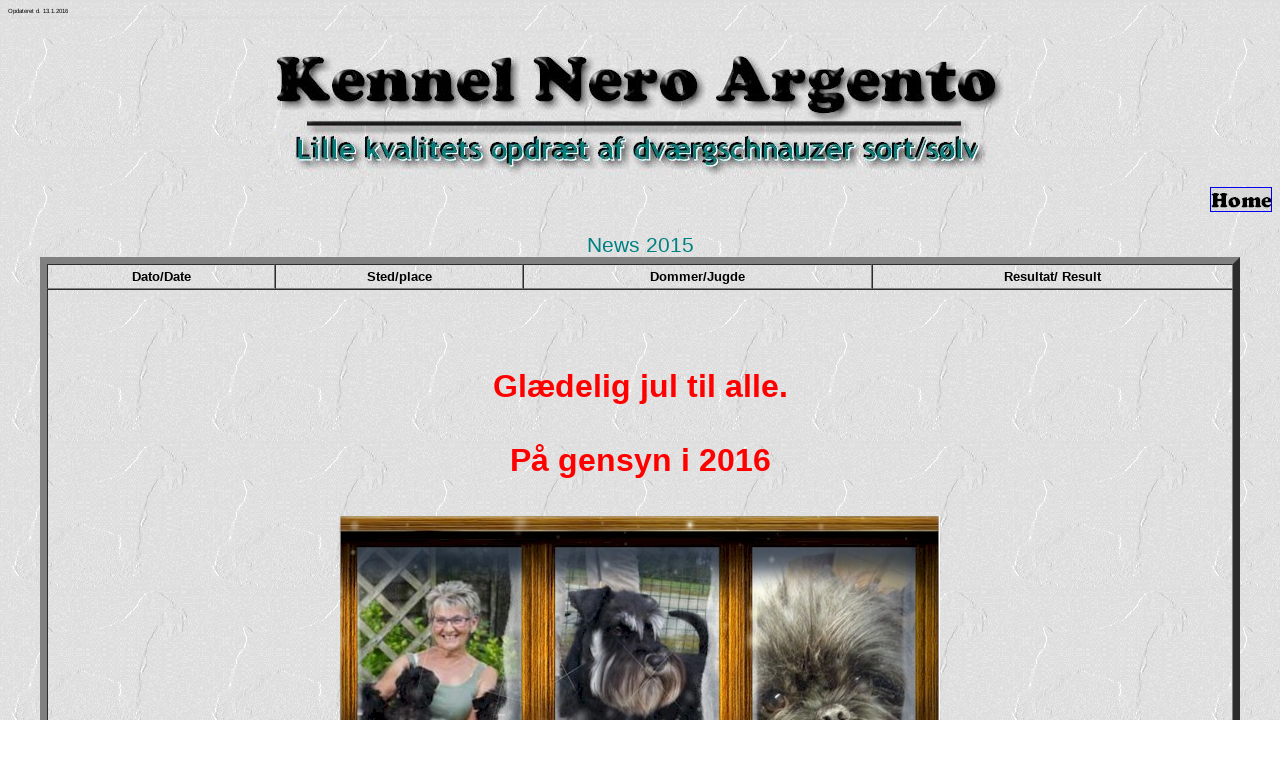

--- FILE ---
content_type: text/html
request_url: http://nero-argento.dk/nyheder2015.htm
body_size: 3829
content:
 <!-- saved from url=(0022)http://internet.e-mail -->

<!DOCTYPE HTML PUBLIC "-//W3C//DTD HTML 3.2 Final//EN">

<HTML>

 <HEAD>

<meta name="Generator" content="Stone's WebWriter 4">

	<script language="JavaScript">

<!--

if (window != window.top)

  top.location.href = location.href;

// -->

</script>

<TITLE>Kennel Nero Argento's nyheder</TITLE>

</HEAD>



<body background="images/baggrund.gif">
<font size="1" face="Verdana, Arial"><small><small><small><!-- WebWriter AutoDato -->Opdateret d. 13.1.2016<!-- WW -->

</small></small></small><BR>
<font color="#D8D8D8"> <small><small><small><small>Lille kvalitetsopdr&aelig;t af dv&aelig;rgschnauzer sort/s&oslash;lv. Breeder of high quality Miniature Schnauzer Black/Silver. Hvalpe, hvalpeliste, schnauzer, puppies, kennel, dwergschnauzer, zwergschnauzer, affenpinscher </small></small></small></small></font>

<FONT FACE="Arial">

<p align="center"><img border="0" src="images/header.jpg" width="745" height="147"><br>

<p align="right"><a href="home.htm"><IMG SRC="images/home.jpg" BORDER="1" WIDTH="60" HEIGHT="23" ALT="Click, to go home"></a><BR>

<CENTER><BR>

<FONT FACE="Arial" color="#008080"><BIG><BIG><BIG><BIG>News 2015 </BIG></BIG></BIG></BIG>

</FONT>

<TABLE BORDER="7" CELLPADDING="4" CELLSPACING="0" WIDTH="95%"  BORDERCOLORLIGHT="#CFCFCF" BORDERCOLORDARK="#9C9C9C">

  <TR VALIGN="MIDDLE">

    <TD><font SIZE="2" face="Arial"><b><center>Dato/Date</center></b></font></td>

    <TD><font SIZE="2" face="Arial"><b><center>Sted/place</center></b></font></td>

    <TD><font SIZE="2" face="Arial"><b><center>Dommer/Jugde</center></b></font></td>

    <TD><font SIZE="2" face="Arial"><b><center>Resultat/ Result</center></b></font></td>

  </tr>

<!-- HER STARTER NYHEDERNE, MED &AElig;LDSTE NYHEDER NEDERST -->


<tr>
    <TD colspan="4"><font SIZE="2" face="Arial">
<div style="text-align:center"><p align="center"><font size="6" face="Verdana, Arial" COLOR="#FF0000"><STRONG><STRONG><br>
<br>Gl�delig jul til alle.<br><br>P� gensyn i 2016<br><br>
<img src="images1/julen2015-3-delt.jpg" border="0" width="600" height="428" alt=""></div>
<div style="text-align:center"></div>
<div style="text-align:center"></div><br><br>
</font></td>
</tr>

<tr>
    <TD colspan="4"><font SIZE="2" face="Arial">
<div style="text-align:center"><p align="center"><font size="3" face="Verdana, Arial" COLOR="#FF0000"><STRONG><STRONG><font size="4" face="Verdana, Arial"><br><img border="0" src="images/udrab2.gif" width="22" height="22">OBS!! </font><img border="0" src="images/udrab2.gif" width="22" height="22"><br><br>TRAVETUR P� STRANDEN I VEDERS�.<br><br>Turen blev afholdt s�ndag d. 27. december kl. <u>11,30</u>.<br><br>Vi m�dtes p� p-pladsen for enden af Havvej.<br><br>Efter turen var der suppe p� "Fjand G�rdbutik".<br><br>
Der kom 34 personer og 27 glade hunde.<br><br>
<img src="images1/vederso2015-3-juledag.jpg" border="0" width="600" height="220" alt=""><br>
<img src="images1/vederso2015-3-juledag-trav.jpg" border="0" width="600" height="239" alt=""><br>
<br></div>
<div style="text-align:center"></div>
<div style="text-align:center"></div><br><br>
</font></td>
</tr>


<tr>
    <TD colspan="4"><font SIZE="4" face="Arial">
<div style="text-align:center"><p align="center"><strong><br><br>NERO ARGENTO'S QUATRO<br><br>"Eddie" blev udstillet for f�rste gang i oktober 2015 p� DKK's internationale udstilling.<br>Han fik ex. ck, og blev nummer et i juniorklassen og den 4 bedste han. <br><br>SUPER FLOT.<br><br>
</strong>
<img src="images1/eddie2015-herning-nov.jpg" border="0" width="500" height="423" alt=""><br>
<div style="text-align:center"></div>
<div style="text-align:center"></div><br><br>
</font></td>
</tr>

<tr>
    <TD colspan="4"><font SIZE="4" face="Arial">
<div style="text-align:center"><p align="center"><strong><br><br>KLUB UDSTILLING I ANDST 11. OKTOBER 2015<br><br>NERO ARGENTO'S NINO MARCHETTI<br><br>"Nino" har f�et sit f�rste certifikat.<br>Dommer Freddie Klindrup, DK. <br><br>Tak til "Nino's" familie, fordi at I passer ham s� godt.<br><br>Den anden p� billedet er "Aura"<br><br>NERO ARGENTO's LAURA MORANTE<br><br>"Aura fik en fin pr�miering: EX1, BIK3<br><br>Tillykke til "mor Lone"<br><br><br>
</strong>
<img src="images1/nino-aura2015-andst-okt.jpg" border="0" width="500" height="429" alt=""><br>
<div style="text-align:center"></div>
<div style="text-align:center"></div><br><br>
</font></td>
</tr>

<tr>
    <TD colspan="4"><font SIZE="2" face="Arial">
<div style="text-align:center"><p align="center"><font size="3" face="Verdana, Arial" COLOR="#FF0000"><STRONG><STRONG><font size="4" face="Verdana, Arial"><br><img border="0" src="images/udrab2.gif" width="22" height="22">OBS!! </font><img border="0" src="images/udrab2.gif" width="22" height="22"><br><br>TRAVETUR P� STRANDEN I VEDERS�.<br><br>L�rdag d. 3. oktober i str�lende sol.<br><br>Tak for opbakning til alle de fremm�dte.<br><br>Der var 48 personer og 38 hunde med p� turen.<br>Efter turen var 36 personer med til kaffehygge hos "Fjand G�rdbutik".<br><br>
<img src="images1/vederso2015-okt-mennesker.jpg" border="0" width="500" height="256" alt=""><br>
<img src="images1/vederso2015-okt-stranden.jpg" border="0" width="500" height="234" alt=""><br>
<img src="images1/vederso2015-okt-stranden1.jpg" border="0" width="500" height="212" alt=""><br>
<img src="images1/vederso2015-okt-stranden2.jpg" border="0" width="500" height="255" alt=""><br><br><br>
</div>
<div style="text-align:center"></div>
<div style="text-align:center"></div><br><br>
</font></td>
</tr>

<tr>
    <TD colspan="4"><font SIZE="4" face="Arial">
<div style="text-align:center"><p align="center"><strong><br><br>SPORPR�VE GLUDSTED 5. september 2015.<br><br>NERO ARGENTO's WW PILOT CARA FIONA.<br>"Fiona" og Hanne gik et super flot 1000 m spor, og blev dagens bedste hund.<br><br>Derudover kom titlen DANSK SPOR CHAMPION i hus. <br><br>STORT STORT TILLYKKE - GODT G�ET!.<br><br>
</strong>
<img src="images1/fiona2015-dkch-spor.jpg" border="0" width="450" height="595" alt=""><br>
<img src="images1/fiona2015-dksp-ch.jpg" border="0" width="450" height="297" alt=""><br>
<div style="text-align:center"></div>
<div style="text-align:center"></div><br><br>
</font></td>
</tr>

<tr>
    <TD colspan="4"><font SIZE="2" face="Arial">
<div style="text-align:center"><p align="center"><font size="3" face="Verdana, Arial" COLOR="#FF0000"><STRONG><STRONG><font size="4" face="Verdana, Arial"><br><img border="0" src="images/udrab2.gif" width="22" height="22">OBS!! </font><img border="0" src="images/udrab2.gif" width="22" height="22"><br><br>TRAVETUR P� STRANDEN I VEDERS�.<br><br>Turen bliver afholdt l�rdag d. 3. oktober kl. 12,30.<br><br>Vi m�des p� p-pladsen for enden af Havvej i Veders� / Ulfborg.<br><br>Efter turen kan der k�bes kaffe p� "Fjand G�rdbutik".<br>Kaffe/the buffet best�ende af bolle med p�l�g og kage pris kr.80,00<br><br>
<br><br>Tilmelding senest torsdag d. 1.10.15.<br><br><br>
</div>
<div style="text-align:center"></div>
<div style="text-align:center"></div><br><br>
</font></td>
</tr>

<tr>
    <TD colspan="4"><font SIZE="4" face="Arial">
<div style="text-align:center"><p align="center"><strong><br><br>NY DANSK KLUBCHAMPION<br><br>NERO ARGENTO'S INZAGHI FILIPPO<br><br>"Pippo" opn�ede sine certifikater p� f�lgende udstillinger:<br>DvK klubudstilling Rish�j 25.01.2015<br>DvK klubudstilling Andst 11.04.2015<br>DvK klubudstilling Andst 22.04.2015<br>DvK klubudstilling K�ge 08.08.2015 <br><br>STORT TILLYKKE til "Pippo's" familie.<br><br>
</strong>
<img src="images1/pippo2015-klbch.jpg" border="0" width="450" height="373" alt=""><br>
<div style="text-align:center"></div>
<div style="text-align:center"></div><br><br>
</font></td>
</tr>

<tr>
    <TD colspan="4"><font SIZE="4" face="Arial">
<div style="text-align:center"><p align="center"><strong><br><br>NY DANSK CHAMPION<br><br>NERO ARGENTO'S GRAVINA CARLA<br><br>"Carla" fik sit sidste certifikat p� international udstilling i Vejen d. 21.06.2015<br>Dommer Magdalen Kozlowska, Pl. <br><br>STORT TILLYKKE med resultatert, det er S� fortjent.<br><br>
</strong>
<img src="images1/carla2015-dkch.jpg" border="0" width="450" height="341" alt=""><br>
<div style="text-align:center"></div>
<div style="text-align:center"></div><br><br>
</font></td>
</tr>

<tr>
    <TD colspan="4"><font SIZE="4" face="Arial">
<div style="text-align:center"><p align="center"><strong><br><br>SPORPR�VE GLUDSTED MAJ 2015.<br><br>Nero Argento's Jes Julita<br>"Gaia" og Robert gik et super flot 3 timers 600 m blodspor. <br><br>STORT TILLYKKE - GODT G�ET!.<br><br>
</strong>
<img src="images1/gaja2015-blodspor.jpg" border="0" width="450" height="505" alt=""><br>
<div style="text-align:center"></div>
<div style="text-align:center"></div><br><br>
</font></td>
</tr>

<tr>
    <TD colspan="4"><font SIZE="4" face="Arial">
<div style="text-align:center"><p align="center"><strong><br><br> SPORPR�VE I GLUDSTED.<br><br>Alle mine dygtige piger.<br><br>Det g�lder b�de 2 og 4 benede.<br><br>Tillykke, jeg er MEGET stolt af jer.<br><br>
</strong><img src="images1/spor-fiona-april-2015.jpg" border="0" width="450" height="587" alt=""><br>
Hanne og Fiona gik 1000 meter kaninsl�b i april med 1. pr�mie<br><br>
<img src="images1/spor-luna-maj-2015-a.jpg" border="0" width="450" height="564" alt=""><br>
Dorte og Luna gik 400 meter kaninsl�b i maj med 1. pr�mie<br><br>
<img src="images1/spor-fiona-maj-2015.jpg" border="0" width="450" height="599" alt=""><br>
Hanne og Fiona gik 1000 kaninsl�b i maj med 1. pr�mie<br><br><br>
<div style="text-align:center"></div>
<div style="text-align:center"></div><br><br>
</font></td>
</tr>

<tr>
    <TD colspan="4"><font SIZE="4" face="Arial">
<div style="text-align:center"><p align="center"><strong><br><br> 3 l�kre hvalpe blev f�dt d. 11. april 2015.<br><br>Det blev til en han og 2 t�ver.<br>"Zico" og "Assia" er de stolte for�ldre.<br><br>Kuldet ligger i Vemb.<br><br>
</strong>
<img src="images1/assiahvalpe2015-u3-ny2.jpg" border="0" width="450" height="337" alt=""><br>
<div style="text-align:center"></div>
<div style="text-align:center"></div><br><br>
</font></td>
</tr>

<tr>
    <TD colspan="4"><font SIZE="2" face="Arial">
<div style="text-align:center"><p align="center"><font size="3" face="Verdana, Arial" COLOR="#FF0000"><STRONG><STRONG><font size="4" face="Verdana, Arial"><br><img border="0" src="images/udrab2.gif" width="22" height="22">OBS!! </font><img border="0" src="images/udrab2.gif" width="22" height="22"><br><br>TRAVETUR P� STRANDEN I VEDERS�.<br><br>Turen bliver afholdt l�rdag d. 21. marts kl. 12,30.<br><br>Vi m�des p� p-pladsen for enden af Havvej, Ulfborg.<br><br>Efter turen kan der k�bes kaffe p� "Fjand G�rdbutik".<br><br>
Prisen er kr. 80,00 for kaffe/thebuffet med boller og kage.<br><br> Tilmelding n�dvendigt.<br><br><br>
</div>
<div style="text-align:center"></div>
<div style="text-align:center"></div><br><br>
</font></td>
</tr>

<tr>
    <TD colspan="4"><font SIZE="4" face="Arial">
<div style="text-align:center"><p align="center"><strong><br><br> En l�kker hvalp blev f�dt d. 3. februar 2015.<br><br>Det blev 1 pige.<br><br>"Jack" og "Cina" er for�ldre til enebarnet.<br><br>
</strong><img src="images1/cinahvalpe2015-t3-ny1.jpg" border="0" width="450" height="337" alt="">
<br>
<div style="text-align:center"></div>
<div style="text-align:center"></div><br><br>
</font></td>
</tr>

<tr>
    <TD colspan="4"><font SIZE="2" face="Arial">
<div style="text-align:center"><p align="center"><font size="3" face="Verdana, Arial" COLOR="#FF0000"><STRONG><STRONG><font size="4" face="Verdana, Arial"><br><img border="0" src="images/udrab2.gif" width="22" height="22">OBS!! </font><img border="0" src="images/udrab2.gif" width="22" height="22"><br><br>PYNTE - og TRIMMEKURSUS.<br><br>L�rdag d. 14. februar 2015 afholder jeg et kursus i Ikast.<br><br><br>Kontakt mig for n�rmere oplysninger.<br><br><br>
</div>
<div style="text-align:center"></div>
<div style="text-align:center"></div><br><br>
</font></td>
</tr>

<tr>
    <TD colspan="4"><font SIZE="2" face="Arial">
<div style="text-align:center"><p align="center"><font size="3" face="Verdana, Arial" COLOR="#FF0000"><STRONG><STRONG><br><br><br>
<br>
<img src="images1/nytaar2014-2015.jpg" border="0" width="550" height="392" alt=""></div>
<div style="text-align:center"></div>
<div style="text-align:center"></div><br><br>
</font></td>
</tr>

<tr>
    <TD colspan="4"><center><B><font SIZE="5" face="Arial" color="#008080"><BR>Kennel Nero Argento &oslash;nsker et GODT NYT&Aring;R til alle hundevenner.<BR>Kennel Nero Argento wish all our friends a HAPPY NEW YEAR<BR><br>
</center></B></font></td>
</tr>

<tr>
    <TD colspan="4"><font SIZE="4" face="Arial">
<div style="text-align:center"><p align="center"><strong><br><br>Godt nyt&aring;r til jer alle, med nogle af de sidste billeder fra 2014.<br>Happy New Year to all of you.<br>Ein Gutes Neues Jahr.<br><br>
</strong><img src="images1/juletur2014-1.jpg" border="0" width="550" height="212" alt=""><br>
<img src="images1/juletur2014-2.jpg" border="0" width="550" height="269" alt=""><br>
<img src="images1/juletur2014-3.jpg" border="0" width="450" height="337" alt=""><br>
<br>
<div style="text-align:center"></div>
<div style="text-align:center"></div><br><br>
</font></td>
</tr>

<tr>

    <TD valign="top"><font SIZE="2" face="Arial"><b><center></center></b></font></td>

    <TD valign="top"><font SIZE="2" face="Arial"><b><center></center></b></font></td>

    <TD valign="top"><font SIZE="2" face="Arial"><b><center></center></b></font></td>

    <TD><font SIZE="2" face="Arial"><b></b></font></td>

  </tr>

<tr>

    <TD colspan="4"><font SIZE="2" face="Arial"></font></td>

</tr>

  

<tr>

    <TD colspan="4"><font SIZE="2" face="Arial"></font></td>

</tr>

</font>

</table>

</CENTER>

<BR>





<CENTER><img src="images/lille-logo.jpg" alt="lille-logo.jpg (6872 bytes)" WIDTH="367" HEIGHT="65"><br>

<BR>

<font size="2" face="Verdana, Arial"><B>Annelise Lange<br>

Gefionsvej 38, Skibbild - DK7480 Vildbjerg - Danmark<BR>

Phone: +45 9722 2447   Mobil +45 2025 3111

<BR>

E-mail: <a href="mailto:alange@nero-argento.dk"><img src="images/mail72d6.gif" alt="Skriv til mig !!" start="fileopen" loop="infinite" border="0" WIDTH="32" HEIGHT="32"></a><br></B></font><BR><BR>

<BR><BR>



<!---start of code--->



<p align="center"><font size="2" face="Verdana, Arial"><a href="http://titan.guestworld.tripod.lycos.com/wgb/wgbsign.dbm?owner=neroargento">Skriv i

min G&aelig;stebog</a></font> <a href="http://GuestWorld.Tripod.Lycos.com/"><img src="http://guestworld.tripod.lycos.com/GuestWorldbutton.gif" height="31" width="87" border="0" alt="Guestbook by GuestWorld"></a> <font size="2" face="Verdana, Arial"><a href="http://titan.guestworld.tripod.lycos.com/wgb/wgbview.dbm?owner=neroargento">L&aelig;s i

min G&aelig;stebog</a> <!---end of code---> </font></p>

<BR>

</CENTER>

<p align="center"><font size="2" face="Arial"><small><small>� 1997-02 Designed by <a href="mailto:mari@aboneart.dk">Marianne Hansen</a></small></small></font></p>

</font>

</BODY>

</HTML>



